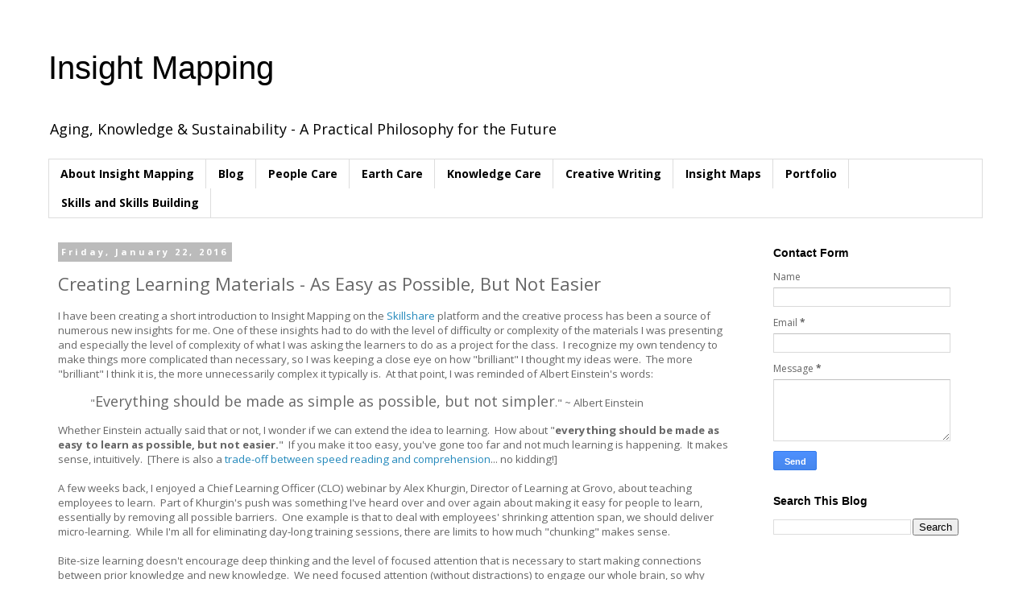

--- FILE ---
content_type: text/html; charset=UTF-8
request_url: https://www.fillipconsulting.com/2016/01/creating-learning-materials-as-easy-as.html
body_size: 13644
content:
<!DOCTYPE html>
<html class='v2' dir='ltr' lang='en'>
<head>
<link href='https://www.blogger.com/static/v1/widgets/335934321-css_bundle_v2.css' rel='stylesheet' type='text/css'/>
<meta content='width=1100' name='viewport'/>
<meta content='text/html; charset=UTF-8' http-equiv='Content-Type'/>
<meta content='blogger' name='generator'/>
<link href='https://www.fillipconsulting.com/favicon.ico' rel='icon' type='image/x-icon'/>
<link href='http://www.fillipconsulting.com/2016/01/creating-learning-materials-as-easy-as.html' rel='canonical'/>
<link rel="alternate" type="application/atom+xml" title="Insight Mapping - Atom" href="https://www.fillipconsulting.com/feeds/posts/default" />
<link rel="alternate" type="application/rss+xml" title="Insight Mapping - RSS" href="https://www.fillipconsulting.com/feeds/posts/default?alt=rss" />
<link rel="service.post" type="application/atom+xml" title="Insight Mapping - Atom" href="https://www.blogger.com/feeds/5296831/posts/default" />

<link rel="alternate" type="application/atom+xml" title="Insight Mapping - Atom" href="https://www.fillipconsulting.com/feeds/810038834263709855/comments/default" />
<!--Can't find substitution for tag [blog.ieCssRetrofitLinks]-->
<link href='https://blogger.googleusercontent.com/img/b/R29vZ2xl/AVvXsEifxkst5F23dqs2mxC-Xs89_I6_MNyVL5MHk44VF7nLT4sz4xIC8lolhE4UxD8Ao9N8fnTSFUFiwHonnFeQDxWRpuXENAqgCwJ1MKowZ9ehHFTivctUWJIrvaYzsc7x1ROqUAFP/s640/Creating+Learning+Materials+%25283%2529.jpg' rel='image_src'/>
<meta content='http://www.fillipconsulting.com/2016/01/creating-learning-materials-as-easy-as.html' property='og:url'/>
<meta content='Creating Learning Materials - As Easy as Possible, But Not Easier' property='og:title'/>
<meta content='I have been creating a short introduction to Insight Mapping on the Skillshare  platform and the creative process has been a source of numer...' property='og:description'/>
<meta content='https://blogger.googleusercontent.com/img/b/R29vZ2xl/AVvXsEifxkst5F23dqs2mxC-Xs89_I6_MNyVL5MHk44VF7nLT4sz4xIC8lolhE4UxD8Ao9N8fnTSFUFiwHonnFeQDxWRpuXENAqgCwJ1MKowZ9ehHFTivctUWJIrvaYzsc7x1ROqUAFP/w1200-h630-p-k-no-nu/Creating+Learning+Materials+%25283%2529.jpg' property='og:image'/>
<title>Insight Mapping: Creating Learning Materials - As Easy as Possible, But Not Easier</title>
<style type='text/css'>@font-face{font-family:'Open Sans';font-style:normal;font-weight:400;font-stretch:100%;font-display:swap;src:url(//fonts.gstatic.com/s/opensans/v44/memvYaGs126MiZpBA-UvWbX2vVnXBbObj2OVTSKmu0SC55K5gw.woff2)format('woff2');unicode-range:U+0460-052F,U+1C80-1C8A,U+20B4,U+2DE0-2DFF,U+A640-A69F,U+FE2E-FE2F;}@font-face{font-family:'Open Sans';font-style:normal;font-weight:400;font-stretch:100%;font-display:swap;src:url(//fonts.gstatic.com/s/opensans/v44/memvYaGs126MiZpBA-UvWbX2vVnXBbObj2OVTSumu0SC55K5gw.woff2)format('woff2');unicode-range:U+0301,U+0400-045F,U+0490-0491,U+04B0-04B1,U+2116;}@font-face{font-family:'Open Sans';font-style:normal;font-weight:400;font-stretch:100%;font-display:swap;src:url(//fonts.gstatic.com/s/opensans/v44/memvYaGs126MiZpBA-UvWbX2vVnXBbObj2OVTSOmu0SC55K5gw.woff2)format('woff2');unicode-range:U+1F00-1FFF;}@font-face{font-family:'Open Sans';font-style:normal;font-weight:400;font-stretch:100%;font-display:swap;src:url(//fonts.gstatic.com/s/opensans/v44/memvYaGs126MiZpBA-UvWbX2vVnXBbObj2OVTSymu0SC55K5gw.woff2)format('woff2');unicode-range:U+0370-0377,U+037A-037F,U+0384-038A,U+038C,U+038E-03A1,U+03A3-03FF;}@font-face{font-family:'Open Sans';font-style:normal;font-weight:400;font-stretch:100%;font-display:swap;src:url(//fonts.gstatic.com/s/opensans/v44/memvYaGs126MiZpBA-UvWbX2vVnXBbObj2OVTS2mu0SC55K5gw.woff2)format('woff2');unicode-range:U+0307-0308,U+0590-05FF,U+200C-2010,U+20AA,U+25CC,U+FB1D-FB4F;}@font-face{font-family:'Open Sans';font-style:normal;font-weight:400;font-stretch:100%;font-display:swap;src:url(//fonts.gstatic.com/s/opensans/v44/memvYaGs126MiZpBA-UvWbX2vVnXBbObj2OVTVOmu0SC55K5gw.woff2)format('woff2');unicode-range:U+0302-0303,U+0305,U+0307-0308,U+0310,U+0312,U+0315,U+031A,U+0326-0327,U+032C,U+032F-0330,U+0332-0333,U+0338,U+033A,U+0346,U+034D,U+0391-03A1,U+03A3-03A9,U+03B1-03C9,U+03D1,U+03D5-03D6,U+03F0-03F1,U+03F4-03F5,U+2016-2017,U+2034-2038,U+203C,U+2040,U+2043,U+2047,U+2050,U+2057,U+205F,U+2070-2071,U+2074-208E,U+2090-209C,U+20D0-20DC,U+20E1,U+20E5-20EF,U+2100-2112,U+2114-2115,U+2117-2121,U+2123-214F,U+2190,U+2192,U+2194-21AE,U+21B0-21E5,U+21F1-21F2,U+21F4-2211,U+2213-2214,U+2216-22FF,U+2308-230B,U+2310,U+2319,U+231C-2321,U+2336-237A,U+237C,U+2395,U+239B-23B7,U+23D0,U+23DC-23E1,U+2474-2475,U+25AF,U+25B3,U+25B7,U+25BD,U+25C1,U+25CA,U+25CC,U+25FB,U+266D-266F,U+27C0-27FF,U+2900-2AFF,U+2B0E-2B11,U+2B30-2B4C,U+2BFE,U+3030,U+FF5B,U+FF5D,U+1D400-1D7FF,U+1EE00-1EEFF;}@font-face{font-family:'Open Sans';font-style:normal;font-weight:400;font-stretch:100%;font-display:swap;src:url(//fonts.gstatic.com/s/opensans/v44/memvYaGs126MiZpBA-UvWbX2vVnXBbObj2OVTUGmu0SC55K5gw.woff2)format('woff2');unicode-range:U+0001-000C,U+000E-001F,U+007F-009F,U+20DD-20E0,U+20E2-20E4,U+2150-218F,U+2190,U+2192,U+2194-2199,U+21AF,U+21E6-21F0,U+21F3,U+2218-2219,U+2299,U+22C4-22C6,U+2300-243F,U+2440-244A,U+2460-24FF,U+25A0-27BF,U+2800-28FF,U+2921-2922,U+2981,U+29BF,U+29EB,U+2B00-2BFF,U+4DC0-4DFF,U+FFF9-FFFB,U+10140-1018E,U+10190-1019C,U+101A0,U+101D0-101FD,U+102E0-102FB,U+10E60-10E7E,U+1D2C0-1D2D3,U+1D2E0-1D37F,U+1F000-1F0FF,U+1F100-1F1AD,U+1F1E6-1F1FF,U+1F30D-1F30F,U+1F315,U+1F31C,U+1F31E,U+1F320-1F32C,U+1F336,U+1F378,U+1F37D,U+1F382,U+1F393-1F39F,U+1F3A7-1F3A8,U+1F3AC-1F3AF,U+1F3C2,U+1F3C4-1F3C6,U+1F3CA-1F3CE,U+1F3D4-1F3E0,U+1F3ED,U+1F3F1-1F3F3,U+1F3F5-1F3F7,U+1F408,U+1F415,U+1F41F,U+1F426,U+1F43F,U+1F441-1F442,U+1F444,U+1F446-1F449,U+1F44C-1F44E,U+1F453,U+1F46A,U+1F47D,U+1F4A3,U+1F4B0,U+1F4B3,U+1F4B9,U+1F4BB,U+1F4BF,U+1F4C8-1F4CB,U+1F4D6,U+1F4DA,U+1F4DF,U+1F4E3-1F4E6,U+1F4EA-1F4ED,U+1F4F7,U+1F4F9-1F4FB,U+1F4FD-1F4FE,U+1F503,U+1F507-1F50B,U+1F50D,U+1F512-1F513,U+1F53E-1F54A,U+1F54F-1F5FA,U+1F610,U+1F650-1F67F,U+1F687,U+1F68D,U+1F691,U+1F694,U+1F698,U+1F6AD,U+1F6B2,U+1F6B9-1F6BA,U+1F6BC,U+1F6C6-1F6CF,U+1F6D3-1F6D7,U+1F6E0-1F6EA,U+1F6F0-1F6F3,U+1F6F7-1F6FC,U+1F700-1F7FF,U+1F800-1F80B,U+1F810-1F847,U+1F850-1F859,U+1F860-1F887,U+1F890-1F8AD,U+1F8B0-1F8BB,U+1F8C0-1F8C1,U+1F900-1F90B,U+1F93B,U+1F946,U+1F984,U+1F996,U+1F9E9,U+1FA00-1FA6F,U+1FA70-1FA7C,U+1FA80-1FA89,U+1FA8F-1FAC6,U+1FACE-1FADC,U+1FADF-1FAE9,U+1FAF0-1FAF8,U+1FB00-1FBFF;}@font-face{font-family:'Open Sans';font-style:normal;font-weight:400;font-stretch:100%;font-display:swap;src:url(//fonts.gstatic.com/s/opensans/v44/memvYaGs126MiZpBA-UvWbX2vVnXBbObj2OVTSCmu0SC55K5gw.woff2)format('woff2');unicode-range:U+0102-0103,U+0110-0111,U+0128-0129,U+0168-0169,U+01A0-01A1,U+01AF-01B0,U+0300-0301,U+0303-0304,U+0308-0309,U+0323,U+0329,U+1EA0-1EF9,U+20AB;}@font-face{font-family:'Open Sans';font-style:normal;font-weight:400;font-stretch:100%;font-display:swap;src:url(//fonts.gstatic.com/s/opensans/v44/memvYaGs126MiZpBA-UvWbX2vVnXBbObj2OVTSGmu0SC55K5gw.woff2)format('woff2');unicode-range:U+0100-02BA,U+02BD-02C5,U+02C7-02CC,U+02CE-02D7,U+02DD-02FF,U+0304,U+0308,U+0329,U+1D00-1DBF,U+1E00-1E9F,U+1EF2-1EFF,U+2020,U+20A0-20AB,U+20AD-20C0,U+2113,U+2C60-2C7F,U+A720-A7FF;}@font-face{font-family:'Open Sans';font-style:normal;font-weight:400;font-stretch:100%;font-display:swap;src:url(//fonts.gstatic.com/s/opensans/v44/memvYaGs126MiZpBA-UvWbX2vVnXBbObj2OVTS-mu0SC55I.woff2)format('woff2');unicode-range:U+0000-00FF,U+0131,U+0152-0153,U+02BB-02BC,U+02C6,U+02DA,U+02DC,U+0304,U+0308,U+0329,U+2000-206F,U+20AC,U+2122,U+2191,U+2193,U+2212,U+2215,U+FEFF,U+FFFD;}@font-face{font-family:'Open Sans';font-style:normal;font-weight:700;font-stretch:100%;font-display:swap;src:url(//fonts.gstatic.com/s/opensans/v44/memvYaGs126MiZpBA-UvWbX2vVnXBbObj2OVTSKmu0SC55K5gw.woff2)format('woff2');unicode-range:U+0460-052F,U+1C80-1C8A,U+20B4,U+2DE0-2DFF,U+A640-A69F,U+FE2E-FE2F;}@font-face{font-family:'Open Sans';font-style:normal;font-weight:700;font-stretch:100%;font-display:swap;src:url(//fonts.gstatic.com/s/opensans/v44/memvYaGs126MiZpBA-UvWbX2vVnXBbObj2OVTSumu0SC55K5gw.woff2)format('woff2');unicode-range:U+0301,U+0400-045F,U+0490-0491,U+04B0-04B1,U+2116;}@font-face{font-family:'Open Sans';font-style:normal;font-weight:700;font-stretch:100%;font-display:swap;src:url(//fonts.gstatic.com/s/opensans/v44/memvYaGs126MiZpBA-UvWbX2vVnXBbObj2OVTSOmu0SC55K5gw.woff2)format('woff2');unicode-range:U+1F00-1FFF;}@font-face{font-family:'Open Sans';font-style:normal;font-weight:700;font-stretch:100%;font-display:swap;src:url(//fonts.gstatic.com/s/opensans/v44/memvYaGs126MiZpBA-UvWbX2vVnXBbObj2OVTSymu0SC55K5gw.woff2)format('woff2');unicode-range:U+0370-0377,U+037A-037F,U+0384-038A,U+038C,U+038E-03A1,U+03A3-03FF;}@font-face{font-family:'Open Sans';font-style:normal;font-weight:700;font-stretch:100%;font-display:swap;src:url(//fonts.gstatic.com/s/opensans/v44/memvYaGs126MiZpBA-UvWbX2vVnXBbObj2OVTS2mu0SC55K5gw.woff2)format('woff2');unicode-range:U+0307-0308,U+0590-05FF,U+200C-2010,U+20AA,U+25CC,U+FB1D-FB4F;}@font-face{font-family:'Open Sans';font-style:normal;font-weight:700;font-stretch:100%;font-display:swap;src:url(//fonts.gstatic.com/s/opensans/v44/memvYaGs126MiZpBA-UvWbX2vVnXBbObj2OVTVOmu0SC55K5gw.woff2)format('woff2');unicode-range:U+0302-0303,U+0305,U+0307-0308,U+0310,U+0312,U+0315,U+031A,U+0326-0327,U+032C,U+032F-0330,U+0332-0333,U+0338,U+033A,U+0346,U+034D,U+0391-03A1,U+03A3-03A9,U+03B1-03C9,U+03D1,U+03D5-03D6,U+03F0-03F1,U+03F4-03F5,U+2016-2017,U+2034-2038,U+203C,U+2040,U+2043,U+2047,U+2050,U+2057,U+205F,U+2070-2071,U+2074-208E,U+2090-209C,U+20D0-20DC,U+20E1,U+20E5-20EF,U+2100-2112,U+2114-2115,U+2117-2121,U+2123-214F,U+2190,U+2192,U+2194-21AE,U+21B0-21E5,U+21F1-21F2,U+21F4-2211,U+2213-2214,U+2216-22FF,U+2308-230B,U+2310,U+2319,U+231C-2321,U+2336-237A,U+237C,U+2395,U+239B-23B7,U+23D0,U+23DC-23E1,U+2474-2475,U+25AF,U+25B3,U+25B7,U+25BD,U+25C1,U+25CA,U+25CC,U+25FB,U+266D-266F,U+27C0-27FF,U+2900-2AFF,U+2B0E-2B11,U+2B30-2B4C,U+2BFE,U+3030,U+FF5B,U+FF5D,U+1D400-1D7FF,U+1EE00-1EEFF;}@font-face{font-family:'Open Sans';font-style:normal;font-weight:700;font-stretch:100%;font-display:swap;src:url(//fonts.gstatic.com/s/opensans/v44/memvYaGs126MiZpBA-UvWbX2vVnXBbObj2OVTUGmu0SC55K5gw.woff2)format('woff2');unicode-range:U+0001-000C,U+000E-001F,U+007F-009F,U+20DD-20E0,U+20E2-20E4,U+2150-218F,U+2190,U+2192,U+2194-2199,U+21AF,U+21E6-21F0,U+21F3,U+2218-2219,U+2299,U+22C4-22C6,U+2300-243F,U+2440-244A,U+2460-24FF,U+25A0-27BF,U+2800-28FF,U+2921-2922,U+2981,U+29BF,U+29EB,U+2B00-2BFF,U+4DC0-4DFF,U+FFF9-FFFB,U+10140-1018E,U+10190-1019C,U+101A0,U+101D0-101FD,U+102E0-102FB,U+10E60-10E7E,U+1D2C0-1D2D3,U+1D2E0-1D37F,U+1F000-1F0FF,U+1F100-1F1AD,U+1F1E6-1F1FF,U+1F30D-1F30F,U+1F315,U+1F31C,U+1F31E,U+1F320-1F32C,U+1F336,U+1F378,U+1F37D,U+1F382,U+1F393-1F39F,U+1F3A7-1F3A8,U+1F3AC-1F3AF,U+1F3C2,U+1F3C4-1F3C6,U+1F3CA-1F3CE,U+1F3D4-1F3E0,U+1F3ED,U+1F3F1-1F3F3,U+1F3F5-1F3F7,U+1F408,U+1F415,U+1F41F,U+1F426,U+1F43F,U+1F441-1F442,U+1F444,U+1F446-1F449,U+1F44C-1F44E,U+1F453,U+1F46A,U+1F47D,U+1F4A3,U+1F4B0,U+1F4B3,U+1F4B9,U+1F4BB,U+1F4BF,U+1F4C8-1F4CB,U+1F4D6,U+1F4DA,U+1F4DF,U+1F4E3-1F4E6,U+1F4EA-1F4ED,U+1F4F7,U+1F4F9-1F4FB,U+1F4FD-1F4FE,U+1F503,U+1F507-1F50B,U+1F50D,U+1F512-1F513,U+1F53E-1F54A,U+1F54F-1F5FA,U+1F610,U+1F650-1F67F,U+1F687,U+1F68D,U+1F691,U+1F694,U+1F698,U+1F6AD,U+1F6B2,U+1F6B9-1F6BA,U+1F6BC,U+1F6C6-1F6CF,U+1F6D3-1F6D7,U+1F6E0-1F6EA,U+1F6F0-1F6F3,U+1F6F7-1F6FC,U+1F700-1F7FF,U+1F800-1F80B,U+1F810-1F847,U+1F850-1F859,U+1F860-1F887,U+1F890-1F8AD,U+1F8B0-1F8BB,U+1F8C0-1F8C1,U+1F900-1F90B,U+1F93B,U+1F946,U+1F984,U+1F996,U+1F9E9,U+1FA00-1FA6F,U+1FA70-1FA7C,U+1FA80-1FA89,U+1FA8F-1FAC6,U+1FACE-1FADC,U+1FADF-1FAE9,U+1FAF0-1FAF8,U+1FB00-1FBFF;}@font-face{font-family:'Open Sans';font-style:normal;font-weight:700;font-stretch:100%;font-display:swap;src:url(//fonts.gstatic.com/s/opensans/v44/memvYaGs126MiZpBA-UvWbX2vVnXBbObj2OVTSCmu0SC55K5gw.woff2)format('woff2');unicode-range:U+0102-0103,U+0110-0111,U+0128-0129,U+0168-0169,U+01A0-01A1,U+01AF-01B0,U+0300-0301,U+0303-0304,U+0308-0309,U+0323,U+0329,U+1EA0-1EF9,U+20AB;}@font-face{font-family:'Open Sans';font-style:normal;font-weight:700;font-stretch:100%;font-display:swap;src:url(//fonts.gstatic.com/s/opensans/v44/memvYaGs126MiZpBA-UvWbX2vVnXBbObj2OVTSGmu0SC55K5gw.woff2)format('woff2');unicode-range:U+0100-02BA,U+02BD-02C5,U+02C7-02CC,U+02CE-02D7,U+02DD-02FF,U+0304,U+0308,U+0329,U+1D00-1DBF,U+1E00-1E9F,U+1EF2-1EFF,U+2020,U+20A0-20AB,U+20AD-20C0,U+2113,U+2C60-2C7F,U+A720-A7FF;}@font-face{font-family:'Open Sans';font-style:normal;font-weight:700;font-stretch:100%;font-display:swap;src:url(//fonts.gstatic.com/s/opensans/v44/memvYaGs126MiZpBA-UvWbX2vVnXBbObj2OVTS-mu0SC55I.woff2)format('woff2');unicode-range:U+0000-00FF,U+0131,U+0152-0153,U+02BB-02BC,U+02C6,U+02DA,U+02DC,U+0304,U+0308,U+0329,U+2000-206F,U+20AC,U+2122,U+2191,U+2193,U+2212,U+2215,U+FEFF,U+FFFD;}</style>
<style id='page-skin-1' type='text/css'><!--
/*
-----------------------------------------------
Blogger Template Style
Name:     Simple
Designer: Blogger
URL:      www.blogger.com
----------------------------------------------- */
/* Content
----------------------------------------------- */
body {
font: normal normal 12px Open Sans;
color: #666666;
background: #ffffff none no-repeat scroll center center;
padding: 0 0 0 0;
}
html body .region-inner {
min-width: 0;
max-width: 100%;
width: auto;
}
h2 {
font-size: 22px;
}
a:link {
text-decoration:none;
color: #2288bb;
}
a:visited {
text-decoration:none;
color: #888888;
}
a:hover {
text-decoration:underline;
color: #33aaff;
}
.body-fauxcolumn-outer .fauxcolumn-inner {
background: transparent none repeat scroll top left;
_background-image: none;
}
.body-fauxcolumn-outer .cap-top {
position: absolute;
z-index: 1;
height: 400px;
width: 100%;
}
.body-fauxcolumn-outer .cap-top .cap-left {
width: 100%;
background: transparent none repeat-x scroll top left;
_background-image: none;
}
.content-outer {
-moz-box-shadow: 0 0 0 rgba(0, 0, 0, .15);
-webkit-box-shadow: 0 0 0 rgba(0, 0, 0, .15);
-goog-ms-box-shadow: 0 0 0 #333333;
box-shadow: 0 0 0 rgba(0, 0, 0, .15);
margin-bottom: 1px;
}
.content-inner {
padding: 10px 40px;
}
.content-inner {
background-color: #ffffff;
}
/* Header
----------------------------------------------- */
.header-outer {
background: transparent none repeat-x scroll 0 -400px;
_background-image: none;
}
.Header h1 {
font: normal normal 40px 'Trebuchet MS',Trebuchet,Verdana,sans-serif;
color: #000000;
text-shadow: 0 0 0 rgba(0, 0, 0, .2);
}
.Header h1 a {
color: #000000;
}
.Header .description {
font-size: 18px;
color: #000000;
}
.header-inner .Header .titlewrapper {
padding: 22px 0;
}
.header-inner .Header .descriptionwrapper {
padding: 0 0;
}
/* Tabs
----------------------------------------------- */
.tabs-inner .section:first-child {
border-top: 0 solid #dddddd;
}
.tabs-inner .section:first-child ul {
margin-top: -1px;
border-top: 1px solid #dddddd;
border-left: 1px solid #dddddd;
border-right: 1px solid #dddddd;
}
.tabs-inner .widget ul {
background: transparent none repeat-x scroll 0 -800px;
_background-image: none;
border-bottom: 1px solid #dddddd;
margin-top: 0;
margin-left: -30px;
margin-right: -30px;
}
.tabs-inner .widget li a {
display: inline-block;
padding: .6em 1em;
font: normal bold 14px Open Sans;
color: #000000;
border-left: 1px solid #ffffff;
border-right: 1px solid #dddddd;
}
.tabs-inner .widget li:first-child a {
border-left: none;
}
.tabs-inner .widget li.selected a, .tabs-inner .widget li a:hover {
color: #000000;
background-color: #eeeeee;
text-decoration: none;
}
/* Columns
----------------------------------------------- */
.main-outer {
border-top: 0 solid transparent;
}
.fauxcolumn-left-outer .fauxcolumn-inner {
border-right: 1px solid transparent;
}
.fauxcolumn-right-outer .fauxcolumn-inner {
border-left: 1px solid transparent;
}
/* Headings
----------------------------------------------- */
div.widget > h2,
div.widget h2.title {
margin: 0 0 1em 0;
font: normal bold 14px 'Trebuchet MS',Trebuchet,Verdana,sans-serif;
color: #000000;
}
/* Widgets
----------------------------------------------- */
.widget .zippy {
color: #999999;
text-shadow: 2px 2px 1px rgba(0, 0, 0, .1);
}
.widget .popular-posts ul {
list-style: none;
}
/* Posts
----------------------------------------------- */
h2.date-header {
font: normal bold 11px Open Sans;
}
.date-header span {
background-color: #bbbbbb;
color: #ffffff;
padding: 0.4em;
letter-spacing: 3px;
margin: inherit;
}
.main-inner {
padding-top: 35px;
padding-bottom: 65px;
}
.main-inner .column-center-inner {
padding: 0 0;
}
.main-inner .column-center-inner .section {
margin: 0 1em;
}
.post {
margin: 0 0 45px 0;
}
h3.post-title, .comments h4 {
font: normal normal 22px Open Sans;
margin: .75em 0 0;
}
.post-body {
font-size: 110%;
line-height: 1.4;
position: relative;
}
.post-body img, .post-body .tr-caption-container, .Profile img, .Image img,
.BlogList .item-thumbnail img {
padding: 2px;
background: #ffffff;
border: 1px solid #eeeeee;
-moz-box-shadow: 1px 1px 5px rgba(0, 0, 0, .1);
-webkit-box-shadow: 1px 1px 5px rgba(0, 0, 0, .1);
box-shadow: 1px 1px 5px rgba(0, 0, 0, .1);
}
.post-body img, .post-body .tr-caption-container {
padding: 5px;
}
.post-body .tr-caption-container {
color: #666666;
}
.post-body .tr-caption-container img {
padding: 0;
background: transparent;
border: none;
-moz-box-shadow: 0 0 0 rgba(0, 0, 0, .1);
-webkit-box-shadow: 0 0 0 rgba(0, 0, 0, .1);
box-shadow: 0 0 0 rgba(0, 0, 0, .1);
}
.post-header {
margin: 0 0 1.5em;
line-height: 1.6;
font-size: 90%;
}
.post-footer {
margin: 20px -2px 0;
padding: 5px 10px;
color: #666666;
background-color: #eeeeee;
border-bottom: 1px solid #eeeeee;
line-height: 1.6;
font-size: 90%;
}
#comments .comment-author {
padding-top: 1.5em;
border-top: 1px solid transparent;
background-position: 0 1.5em;
}
#comments .comment-author:first-child {
padding-top: 0;
border-top: none;
}
.avatar-image-container {
margin: .2em 0 0;
}
#comments .avatar-image-container img {
border: 1px solid #eeeeee;
}
/* Comments
----------------------------------------------- */
.comments .comments-content .icon.blog-author {
background-repeat: no-repeat;
background-image: url([data-uri]);
}
.comments .comments-content .loadmore a {
border-top: 1px solid #999999;
border-bottom: 1px solid #999999;
}
.comments .comment-thread.inline-thread {
background-color: #eeeeee;
}
.comments .continue {
border-top: 2px solid #999999;
}
/* Accents
---------------------------------------------- */
.section-columns td.columns-cell {
border-left: 1px solid transparent;
}
.blog-pager {
background: transparent url(//www.blogblog.com/1kt/simple/paging_dot.png) repeat-x scroll top center;
}
.blog-pager-older-link, .home-link,
.blog-pager-newer-link {
background-color: #ffffff;
padding: 5px;
}
.footer-outer {
border-top: 1px dashed #bbbbbb;
}
/* Mobile
----------------------------------------------- */
body.mobile  {
background-size: auto;
}
.mobile .body-fauxcolumn-outer {
background: transparent none repeat scroll top left;
}
.mobile .body-fauxcolumn-outer .cap-top {
background-size: 100% auto;
}
.mobile .content-outer {
-webkit-box-shadow: 0 0 3px rgba(0, 0, 0, .15);
box-shadow: 0 0 3px rgba(0, 0, 0, .15);
}
.mobile .tabs-inner .widget ul {
margin-left: 0;
margin-right: 0;
}
.mobile .post {
margin: 0;
}
.mobile .main-inner .column-center-inner .section {
margin: 0;
}
.mobile .date-header span {
padding: 0.1em 10px;
margin: 0 -10px;
}
.mobile h3.post-title {
margin: 0;
}
.mobile .blog-pager {
background: transparent none no-repeat scroll top center;
}
.mobile .footer-outer {
border-top: none;
}
.mobile .main-inner, .mobile .footer-inner {
background-color: #ffffff;
}
.mobile-index-contents {
color: #666666;
}
.mobile-link-button {
background-color: #2288bb;
}
.mobile-link-button a:link, .mobile-link-button a:visited {
color: #ffffff;
}
.mobile .tabs-inner .section:first-child {
border-top: none;
}
.mobile .tabs-inner .PageList .widget-content {
background-color: #eeeeee;
color: #000000;
border-top: 1px solid #dddddd;
border-bottom: 1px solid #dddddd;
}
.mobile .tabs-inner .PageList .widget-content .pagelist-arrow {
border-left: 1px solid #dddddd;
}

--></style>
<style id='template-skin-1' type='text/css'><!--
body {
min-width: 1240px;
}
.content-outer, .content-fauxcolumn-outer, .region-inner {
min-width: 1240px;
max-width: 1240px;
_width: 1240px;
}
.main-inner .columns {
padding-left: 0px;
padding-right: 290px;
}
.main-inner .fauxcolumn-center-outer {
left: 0px;
right: 290px;
/* IE6 does not respect left and right together */
_width: expression(this.parentNode.offsetWidth -
parseInt("0px") -
parseInt("290px") + 'px');
}
.main-inner .fauxcolumn-left-outer {
width: 0px;
}
.main-inner .fauxcolumn-right-outer {
width: 290px;
}
.main-inner .column-left-outer {
width: 0px;
right: 100%;
margin-left: -0px;
}
.main-inner .column-right-outer {
width: 290px;
margin-right: -290px;
}
#layout {
min-width: 0;
}
#layout .content-outer {
min-width: 0;
width: 800px;
}
#layout .region-inner {
min-width: 0;
width: auto;
}
body#layout div.add_widget {
padding: 8px;
}
body#layout div.add_widget a {
margin-left: 32px;
}
--></style>
<link href='https://www.blogger.com/dyn-css/authorization.css?targetBlogID=5296831&amp;zx=42155333-fed8-45d8-bf6a-3aa13697a5c4' media='none' onload='if(media!=&#39;all&#39;)media=&#39;all&#39;' rel='stylesheet'/><noscript><link href='https://www.blogger.com/dyn-css/authorization.css?targetBlogID=5296831&amp;zx=42155333-fed8-45d8-bf6a-3aa13697a5c4' rel='stylesheet'/></noscript>
<meta name='google-adsense-platform-account' content='ca-host-pub-1556223355139109'/>
<meta name='google-adsense-platform-domain' content='blogspot.com'/>

</head>
<body class='loading variant-simplysimple'>
<div class='navbar no-items section' id='navbar' name='Navbar'>
</div>
<div class='body-fauxcolumns'>
<div class='fauxcolumn-outer body-fauxcolumn-outer'>
<div class='cap-top'>
<div class='cap-left'></div>
<div class='cap-right'></div>
</div>
<div class='fauxborder-left'>
<div class='fauxborder-right'></div>
<div class='fauxcolumn-inner'>
</div>
</div>
<div class='cap-bottom'>
<div class='cap-left'></div>
<div class='cap-right'></div>
</div>
</div>
</div>
<div class='content'>
<div class='content-fauxcolumns'>
<div class='fauxcolumn-outer content-fauxcolumn-outer'>
<div class='cap-top'>
<div class='cap-left'></div>
<div class='cap-right'></div>
</div>
<div class='fauxborder-left'>
<div class='fauxborder-right'></div>
<div class='fauxcolumn-inner'>
</div>
</div>
<div class='cap-bottom'>
<div class='cap-left'></div>
<div class='cap-right'></div>
</div>
</div>
</div>
<div class='content-outer'>
<div class='content-cap-top cap-top'>
<div class='cap-left'></div>
<div class='cap-right'></div>
</div>
<div class='fauxborder-left content-fauxborder-left'>
<div class='fauxborder-right content-fauxborder-right'></div>
<div class='content-inner'>
<header>
<div class='header-outer'>
<div class='header-cap-top cap-top'>
<div class='cap-left'></div>
<div class='cap-right'></div>
</div>
<div class='fauxborder-left header-fauxborder-left'>
<div class='fauxborder-right header-fauxborder-right'></div>
<div class='region-inner header-inner'>
<div class='header section' id='header' name='Header'><div class='widget Header' data-version='1' id='Header1'>
<div id='header-inner'>
<div class='titlewrapper'>
<h1 class='title'>
<a href='https://www.fillipconsulting.com/'>
Insight Mapping
</a>
</h1>
</div>
<div class='descriptionwrapper'>
<p class='description'><span>Aging, Knowledge &amp; Sustainability - A Practical Philosophy for the Future</span></p>
</div>
</div>
</div></div>
</div>
</div>
<div class='header-cap-bottom cap-bottom'>
<div class='cap-left'></div>
<div class='cap-right'></div>
</div>
</div>
</header>
<div class='tabs-outer'>
<div class='tabs-cap-top cap-top'>
<div class='cap-left'></div>
<div class='cap-right'></div>
</div>
<div class='fauxborder-left tabs-fauxborder-left'>
<div class='fauxborder-right tabs-fauxborder-right'></div>
<div class='region-inner tabs-inner'>
<div class='tabs section' id='crosscol' name='Cross-Column'><div class='widget PageList' data-version='1' id='PageList1'>
<h2>Pages</h2>
<div class='widget-content'>
<ul>
<li>
<a href='http://barbarafillip.blogspot.com/p/about-me.html'>About Insight Mapping</a>
</li>
<li>
<a href='http://www.fillipconsulting.com/'>Blog</a>
</li>
<li>
<a href='https://www.fillipconsulting.com/p/people-care.html'>People Care</a>
</li>
<li>
<a href='https://www.fillipconsulting.com/p/sustainability-and-eco-innovation.html'>Earth Care</a>
</li>
<li>
<a href='https://www.fillipconsulting.com/p/knowledge-care.html'>Knowledge Care</a>
</li>
<li>
<a href='https://www.fillipconsulting.com/p/creative-writing.html'>Creative Writing</a>
</li>
<li>
<a href='http://www.fillipconsulting.com/p/insight-maps.html'>Insight Maps</a>
</li>
<li>
<a href='http://barbarafillip.blogspot.com/p/publications.html'>Portfolio</a>
</li>
<li>
<a href='https://www.fillipconsulting.com/p/skills-and-skills-building.html'>Skills and Skills Building</a>
</li>
</ul>
<div class='clear'></div>
</div>
</div></div>
<div class='tabs no-items section' id='crosscol-overflow' name='Cross-Column 2'></div>
</div>
</div>
<div class='tabs-cap-bottom cap-bottom'>
<div class='cap-left'></div>
<div class='cap-right'></div>
</div>
</div>
<div class='main-outer'>
<div class='main-cap-top cap-top'>
<div class='cap-left'></div>
<div class='cap-right'></div>
</div>
<div class='fauxborder-left main-fauxborder-left'>
<div class='fauxborder-right main-fauxborder-right'></div>
<div class='region-inner main-inner'>
<div class='columns fauxcolumns'>
<div class='fauxcolumn-outer fauxcolumn-center-outer'>
<div class='cap-top'>
<div class='cap-left'></div>
<div class='cap-right'></div>
</div>
<div class='fauxborder-left'>
<div class='fauxborder-right'></div>
<div class='fauxcolumn-inner'>
</div>
</div>
<div class='cap-bottom'>
<div class='cap-left'></div>
<div class='cap-right'></div>
</div>
</div>
<div class='fauxcolumn-outer fauxcolumn-left-outer'>
<div class='cap-top'>
<div class='cap-left'></div>
<div class='cap-right'></div>
</div>
<div class='fauxborder-left'>
<div class='fauxborder-right'></div>
<div class='fauxcolumn-inner'>
</div>
</div>
<div class='cap-bottom'>
<div class='cap-left'></div>
<div class='cap-right'></div>
</div>
</div>
<div class='fauxcolumn-outer fauxcolumn-right-outer'>
<div class='cap-top'>
<div class='cap-left'></div>
<div class='cap-right'></div>
</div>
<div class='fauxborder-left'>
<div class='fauxborder-right'></div>
<div class='fauxcolumn-inner'>
</div>
</div>
<div class='cap-bottom'>
<div class='cap-left'></div>
<div class='cap-right'></div>
</div>
</div>
<!-- corrects IE6 width calculation -->
<div class='columns-inner'>
<div class='column-center-outer'>
<div class='column-center-inner'>
<div class='main section' id='main' name='Main'><div class='widget Blog' data-version='1' id='Blog1'>
<div class='blog-posts hfeed'>

          <div class="date-outer">
        
<h2 class='date-header'><span>Friday, January 22, 2016</span></h2>

          <div class="date-posts">
        
<div class='post-outer'>
<div class='post hentry uncustomized-post-template' itemprop='blogPost' itemscope='itemscope' itemtype='http://schema.org/BlogPosting'>
<meta content='https://blogger.googleusercontent.com/img/b/R29vZ2xl/AVvXsEifxkst5F23dqs2mxC-Xs89_I6_MNyVL5MHk44VF7nLT4sz4xIC8lolhE4UxD8Ao9N8fnTSFUFiwHonnFeQDxWRpuXENAqgCwJ1MKowZ9ehHFTivctUWJIrvaYzsc7x1ROqUAFP/s640/Creating+Learning+Materials+%25283%2529.jpg' itemprop='image_url'/>
<meta content='5296831' itemprop='blogId'/>
<meta content='810038834263709855' itemprop='postId'/>
<a name='810038834263709855'></a>
<h3 class='post-title entry-title' itemprop='name'>
Creating Learning Materials - As Easy as Possible, But Not Easier
</h3>
<div class='post-header'>
<div class='post-header-line-1'></div>
</div>
<div class='post-body entry-content' id='post-body-810038834263709855' itemprop='description articleBody'>
I have been creating a short introduction to Insight Mapping on the <a href="https://www.skillshare.com/home" target="_blank">Skillshare</a> platform and the creative process has been a source of numerous new insights for me. One of these insights had to do with the level of difficulty or complexity of the materials I was presenting and especially the level of complexity of what I was asking the learners to do as a project for the class. &nbsp;I recognize my own tendency to make things more complicated than necessary, so I was keeping a close eye on how "brilliant" I thought my ideas were. &nbsp;The more "brilliant" I think it is, the more unnecessarily complex it typically is. &nbsp;At that point, I was reminded of Albert Einstein's words:<br />
<blockquote class="tr_bq">
"<span style="font-size: large;">Everything should be made as simple as possible, but not simpler</span>." ~ Albert Einstein</blockquote>
Whether Einstein actually said that or not, I wonder if we can extend the idea to learning. &nbsp;How about "<b>everything should be made as easy to learn as possible, but not easier.</b>" &nbsp;If you make it too easy, you've gone too far and not much learning is happening. &nbsp;It makes sense, intuitively. &nbsp;[There is also a <a href="http://psi.sagepub.com/content/17/1/4.full?ijkey=0GSjhNaccRKTY&amp;keytype=ref&amp;siteid=sppsi" target="_blank">trade-off between speed reading and comprehension</a>... no kidding!]<br />
<br />
A few weeks back, I enjoyed a Chief Learning Officer (CLO) webinar by Alex Khurgin, Director of Learning at Grovo, about teaching employees to learn. &nbsp;Part of Khurgin's push was something I've heard over and over again about making it easy for people to learn, essentially by removing all possible barriers. &nbsp;One example is that to deal with employees' shrinking attention span, we should deliver micro-learning. &nbsp;While I'm all for eliminating day-long training sessions, there are limits to how much "chunking" makes sense. <br />
<br />
Bite-size learning doesn't encourage deep thinking and the level of focused attention that is necessary to start making connections between prior knowledge and new knowledge. &nbsp;We need focused attention (without distractions) to engage our whole brain, so why purposefully feed ourselves chunks that are so small, they become distractions themselves. <br />
<br />
The answer to "I don't have time for 20 minutes of focused attention" shouldn't be, "we'll give it to &nbsp;you in ten 2-minute chunks". &nbsp;The answer should be, "make the time for 20 minutes of focused attention." &nbsp;Connecting the dots and learning takes time. There are no shortcuts. <br />
<br />
Dorothy Leonard also recently pointed out in the Harvard Business Review that <a href="https://hbr.org/2015/11/why-organizations-need-to-make-learning-hard" target="_blank">organizations need to make learning hard</a>, leveraging Robert Bjork's research. &nbsp;One way to ensure deep learning and long-term retention of learning is to use the case method.<br />
<blockquote class="tr_bq">
"A well-run case-based discussion constantly challenges students. &nbsp;As they are asked to diagnose and debate solutions to a given situation, there is rarely an easy or obvious answer." ~ Dorothy Leonard in "<a href="https://hbr.org/2015/11/why-organizations-need-to-make-learning-hard" target="_blank">Why Organizations Need to Make Learning Hard</a>."</blockquote>
Since I was listening to all this "make-it-easy-to-learn" approach soon after being introduced to Robert Bjork's concept of "desirable difficulty," I thought it would be useful to clarify.<br />
<br />
Here's how I mapped out my thoughts (so far): <br />
<div class="separator" style="clear: both; text-align: center;">
</div>
<br />
<table align="center" cellpadding="0" cellspacing="0" class="tr-caption-container" style="margin-left: auto; margin-right: auto; text-align: center;"><tbody>
<tr><td style="text-align: center;"><a href="https://blogger.googleusercontent.com/img/b/R29vZ2xl/AVvXsEifxkst5F23dqs2mxC-Xs89_I6_MNyVL5MHk44VF7nLT4sz4xIC8lolhE4UxD8Ao9N8fnTSFUFiwHonnFeQDxWRpuXENAqgCwJ1MKowZ9ehHFTivctUWJIrvaYzsc7x1ROqUAFP/s1600/Creating+Learning+Materials+%25283%2529.jpg" imageanchor="1" style="margin-left: auto; margin-right: auto;"><img border="0" height="392" src="https://blogger.googleusercontent.com/img/b/R29vZ2xl/AVvXsEifxkst5F23dqs2mxC-Xs89_I6_MNyVL5MHk44VF7nLT4sz4xIC8lolhE4UxD8Ao9N8fnTSFUFiwHonnFeQDxWRpuXENAqgCwJ1MKowZ9ehHFTivctUWJIrvaYzsc7x1ROqUAFP/s640/Creating+Learning+Materials+%25283%2529.jpg" width="640" /></a></td></tr>
<tr><td class="tr-caption" style="text-align: center;">"Make it as easy as possible, but not easier."</td></tr>
</tbody></table>
<br />
<div style='clear: both;'></div>
</div>
<div class='post-footer'>
<div class='post-footer-line post-footer-line-1'>
<span class='post-author vcard'>
Posted by
<span class='fn' itemprop='author' itemscope='itemscope' itemtype='http://schema.org/Person'>
<meta content='https://www.blogger.com/profile/15614073589045014522' itemprop='url'/>
<a class='g-profile' href='https://www.blogger.com/profile/15614073589045014522' rel='author' title='author profile'>
<span itemprop='name'>Barbara Fillip</span>
</a>
</span>
</span>
<span class='post-timestamp'>
</span>
<span class='post-comment-link'>
</span>
<span class='post-icons'>
<span class='item-action'>
<a href='https://www.blogger.com/email-post/5296831/810038834263709855' title='Email Post'>
<img alt='' class='icon-action' height='13' src='https://resources.blogblog.com/img/icon18_email.gif' width='18'/>
</a>
</span>
</span>
<div class='post-share-buttons goog-inline-block'>
<a class='goog-inline-block share-button sb-email' href='https://www.blogger.com/share-post.g?blogID=5296831&postID=810038834263709855&target=email' target='_blank' title='Email This'><span class='share-button-link-text'>Email This</span></a><a class='goog-inline-block share-button sb-blog' href='https://www.blogger.com/share-post.g?blogID=5296831&postID=810038834263709855&target=blog' onclick='window.open(this.href, "_blank", "height=270,width=475"); return false;' target='_blank' title='BlogThis!'><span class='share-button-link-text'>BlogThis!</span></a><a class='goog-inline-block share-button sb-twitter' href='https://www.blogger.com/share-post.g?blogID=5296831&postID=810038834263709855&target=twitter' target='_blank' title='Share to X'><span class='share-button-link-text'>Share to X</span></a><a class='goog-inline-block share-button sb-facebook' href='https://www.blogger.com/share-post.g?blogID=5296831&postID=810038834263709855&target=facebook' onclick='window.open(this.href, "_blank", "height=430,width=640"); return false;' target='_blank' title='Share to Facebook'><span class='share-button-link-text'>Share to Facebook</span></a><a class='goog-inline-block share-button sb-pinterest' href='https://www.blogger.com/share-post.g?blogID=5296831&postID=810038834263709855&target=pinterest' target='_blank' title='Share to Pinterest'><span class='share-button-link-text'>Share to Pinterest</span></a>
</div>
</div>
<div class='post-footer-line post-footer-line-2'>
<span class='post-labels'>
Labels:
<a href='https://www.fillipconsulting.com/search/label/Concept%20Mapping' rel='tag'>Concept Mapping</a>,
<a href='https://www.fillipconsulting.com/search/label/learning' rel='tag'>learning</a>
</span>
</div>
<div class='post-footer-line post-footer-line-3'>
<span class='post-location'>
</span>
</div>
</div>
</div>
<div class='comments' id='comments'>
<a name='comments'></a>
</div>
</div>

        </div></div>
      
</div>
<div class='blog-pager' id='blog-pager'>
<span id='blog-pager-newer-link'>
<a class='blog-pager-newer-link' href='https://www.fillipconsulting.com/2016/01/doodling-about-km-roles.html' id='Blog1_blog-pager-newer-link' title='Newer Post'>Newer Post</a>
</span>
<span id='blog-pager-older-link'>
<a class='blog-pager-older-link' href='https://www.fillipconsulting.com/2016/01/a-reflective-pause.html' id='Blog1_blog-pager-older-link' title='Older Post'>Older Post</a>
</span>
<a class='home-link' href='https://www.fillipconsulting.com/'>Home</a>
</div>
<div class='clear'></div>
<div class='post-feeds'>
</div>
</div></div>
</div>
</div>
<div class='column-left-outer'>
<div class='column-left-inner'>
<aside>
</aside>
</div>
</div>
<div class='column-right-outer'>
<div class='column-right-inner'>
<aside>
<div class='sidebar section' id='sidebar-right-1'><div class='widget ContactForm' data-version='1' id='ContactForm1'>
<h2 class='title'>Contact Form</h2>
<div class='contact-form-widget'>
<div class='form'>
<form name='contact-form'>
<p></p>
Name
<br/>
<input class='contact-form-name' id='ContactForm1_contact-form-name' name='name' size='30' type='text' value=''/>
<p></p>
Email
<span style='font-weight: bolder;'>*</span>
<br/>
<input class='contact-form-email' id='ContactForm1_contact-form-email' name='email' size='30' type='text' value=''/>
<p></p>
Message
<span style='font-weight: bolder;'>*</span>
<br/>
<textarea class='contact-form-email-message' cols='25' id='ContactForm1_contact-form-email-message' name='email-message' rows='5'></textarea>
<p></p>
<input class='contact-form-button contact-form-button-submit' id='ContactForm1_contact-form-submit' type='button' value='Send'/>
<p></p>
<div style='text-align: center; max-width: 222px; width: 100%'>
<p class='contact-form-error-message' id='ContactForm1_contact-form-error-message'></p>
<p class='contact-form-success-message' id='ContactForm1_contact-form-success-message'></p>
</div>
</form>
</div>
</div>
<div class='clear'></div>
</div><div class='widget BlogSearch' data-version='1' id='BlogSearch1'>
<h2 class='title'>Search This Blog</h2>
<div class='widget-content'>
<div id='BlogSearch1_form'>
<form action='https://www.fillipconsulting.com/search' class='gsc-search-box' target='_top'>
<table cellpadding='0' cellspacing='0' class='gsc-search-box'>
<tbody>
<tr>
<td class='gsc-input'>
<input autocomplete='off' class='gsc-input' name='q' size='10' title='search' type='text' value=''/>
</td>
<td class='gsc-search-button'>
<input class='gsc-search-button' title='search' type='submit' value='Search'/>
</td>
</tr>
</tbody>
</table>
</form>
</div>
</div>
<div class='clear'></div>
</div></div>
</aside>
</div>
</div>
</div>
<div style='clear: both'></div>
<!-- columns -->
</div>
<!-- main -->
</div>
</div>
<div class='main-cap-bottom cap-bottom'>
<div class='cap-left'></div>
<div class='cap-right'></div>
</div>
</div>
<footer>
<div class='footer-outer'>
<div class='footer-cap-top cap-top'>
<div class='cap-left'></div>
<div class='cap-right'></div>
</div>
<div class='fauxborder-left footer-fauxborder-left'>
<div class='fauxborder-right footer-fauxborder-right'></div>
<div class='region-inner footer-inner'>
<div class='foot section' id='footer-1'><div class='widget Label' data-version='1' id='Label1'>
<h2>Labels</h2>
<div class='widget-content cloud-label-widget-content'>
<span class='label-size label-size-5'>
<a dir='ltr' href='https://www.fillipconsulting.com/search/label/books'>books</a>
</span>
<span class='label-size label-size-5'>
<a dir='ltr' href='https://www.fillipconsulting.com/search/label/Knowledge%20Management'>Knowledge Management</a>
</span>
<span class='label-size label-size-5'>
<a dir='ltr' href='https://www.fillipconsulting.com/search/label/learning'>learning</a>
</span>
<span class='label-size label-size-5'>
<a dir='ltr' href='https://www.fillipconsulting.com/search/label/Concept%20Mapping'>Concept Mapping</a>
</span>
<span class='label-size label-size-4'>
<a dir='ltr' href='https://www.fillipconsulting.com/search/label/lessons%20learned'>lessons learned</a>
</span>
<span class='label-size label-size-4'>
<a dir='ltr' href='https://www.fillipconsulting.com/search/label/personal%20knowledge%20management'>personal knowledge management</a>
</span>
<span class='label-size label-size-4'>
<a dir='ltr' href='https://www.fillipconsulting.com/search/label/CreativeWriting'>CreativeWriting</a>
</span>
<span class='label-size label-size-4'>
<a dir='ltr' href='https://www.fillipconsulting.com/search/label/NASA'>NASA</a>
</span>
<span class='label-size label-size-4'>
<a dir='ltr' href='https://www.fillipconsulting.com/search/label/Organizational%20learning'>Organizational learning</a>
</span>
<span class='label-size label-size-4'>
<a dir='ltr' href='https://www.fillipconsulting.com/search/label/PKM'>PKM</a>
</span>
<span class='label-size label-size-3'>
<a dir='ltr' href='https://www.fillipconsulting.com/search/label/KM'>KM</a>
</span>
<span class='label-size label-size-3'>
<a dir='ltr' href='https://www.fillipconsulting.com/search/label/conversations'>conversations</a>
</span>
<span class='label-size label-size-3'>
<a dir='ltr' href='https://www.fillipconsulting.com/search/label/visual'>visual</a>
</span>
<span class='label-size label-size-3'>
<a dir='ltr' href='https://www.fillipconsulting.com/search/label/critical%20thinking'>critical thinking</a>
</span>
<span class='label-size label-size-3'>
<a dir='ltr' href='https://www.fillipconsulting.com/search/label/insight%20mapping'>insight mapping</a>
</span>
<span class='label-size label-size-3'>
<a dir='ltr' href='https://www.fillipconsulting.com/search/label/jobs'>jobs</a>
</span>
<span class='label-size label-size-3'>
<a dir='ltr' href='https://www.fillipconsulting.com/search/label/Skillshare'>Skillshare</a>
</span>
<span class='label-size label-size-3'>
<a dir='ltr' href='https://www.fillipconsulting.com/search/label/elearning'>elearning</a>
</span>
<span class='label-size label-size-3'>
<a dir='ltr' href='https://www.fillipconsulting.com/search/label/learning%20plan'>learning plan</a>
</span>
<span class='label-size label-size-3'>
<a dir='ltr' href='https://www.fillipconsulting.com/search/label/lifelong%20learning'>lifelong learning</a>
</span>
<span class='label-size label-size-3'>
<a dir='ltr' href='https://www.fillipconsulting.com/search/label/online%20teaching'>online teaching</a>
</span>
<span class='label-size label-size-3'>
<a dir='ltr' href='https://www.fillipconsulting.com/search/label/reflection'>reflection</a>
</span>
<span class='label-size label-size-3'>
<a dir='ltr' href='https://www.fillipconsulting.com/search/label/Information%20overload'>Information overload</a>
</span>
<span class='label-size label-size-3'>
<a dir='ltr' href='https://www.fillipconsulting.com/search/label/Reflective%20practice'>Reflective practice</a>
</span>
<span class='label-size label-size-3'>
<a dir='ltr' href='https://www.fillipconsulting.com/search/label/action%20learning'>action learning</a>
</span>
<span class='label-size label-size-3'>
<a dir='ltr' href='https://www.fillipconsulting.com/search/label/adult%20learning'>adult learning</a>
</span>
<span class='label-size label-size-3'>
<a dir='ltr' href='https://www.fillipconsulting.com/search/label/metrics'>metrics</a>
</span>
<span class='label-size label-size-3'>
<a dir='ltr' href='https://www.fillipconsulting.com/search/label/questions'>questions</a>
</span>
<span class='label-size label-size-3'>
<a dir='ltr' href='https://www.fillipconsulting.com/search/label/social%20media'>social media</a>
</span>
<span class='label-size label-size-2'>
<a dir='ltr' href='https://www.fillipconsulting.com/search/label/Cmap'>Cmap</a>
</span>
<span class='label-size label-size-2'>
<a dir='ltr' href='https://www.fillipconsulting.com/search/label/Goddard%20Space%20Flight%20Center'>Goddard Space Flight Center</a>
</span>
<span class='label-size label-size-2'>
<a dir='ltr' href='https://www.fillipconsulting.com/search/label/KM%20strategy'>KM strategy</a>
</span>
<span class='label-size label-size-2'>
<a dir='ltr' href='https://www.fillipconsulting.com/search/label/Knowledge%20transfer'>Knowledge transfer</a>
</span>
<span class='label-size label-size-2'>
<a dir='ltr' href='https://www.fillipconsulting.com/search/label/PLE'>PLE</a>
</span>
<span class='label-size label-size-2'>
<a dir='ltr' href='https://www.fillipconsulting.com/search/label/Skills'>Skills</a>
</span>
<span class='label-size label-size-2'>
<a dir='ltr' href='https://www.fillipconsulting.com/search/label/Social%20bookmarking'>Social bookmarking</a>
</span>
<span class='label-size label-size-2'>
<a dir='ltr' href='https://www.fillipconsulting.com/search/label/Technology'>Technology</a>
</span>
<span class='label-size label-size-2'>
<a dir='ltr' href='https://www.fillipconsulting.com/search/label/TiddlyWiki'>TiddlyWiki</a>
</span>
<span class='label-size label-size-2'>
<a dir='ltr' href='https://www.fillipconsulting.com/search/label/Writing'>Writing</a>
</span>
<span class='label-size label-size-2'>
<a dir='ltr' href='https://www.fillipconsulting.com/search/label/blogging'>blogging</a>
</span>
<span class='label-size label-size-2'>
<a dir='ltr' href='https://www.fillipconsulting.com/search/label/business%20fiction'>business fiction</a>
</span>
<span class='label-size label-size-2'>
<a dir='ltr' href='https://www.fillipconsulting.com/search/label/case%20teaching'>case teaching</a>
</span>
<span class='label-size label-size-2'>
<a dir='ltr' href='https://www.fillipconsulting.com/search/label/decision-making'>decision-making</a>
</span>
<span class='label-size label-size-2'>
<a dir='ltr' href='https://www.fillipconsulting.com/search/label/failure'>failure</a>
</span>
<span class='label-size label-size-2'>
<a dir='ltr' href='https://www.fillipconsulting.com/search/label/how-to'>how-to</a>
</span>
<span class='label-size label-size-2'>
<a dir='ltr' href='https://www.fillipconsulting.com/search/label/insights'>insights</a>
</span>
<span class='label-size label-size-2'>
<a dir='ltr' href='https://www.fillipconsulting.com/search/label/knowledge%20flows'>knowledge flows</a>
</span>
<span class='label-size label-size-2'>
<a dir='ltr' href='https://www.fillipconsulting.com/search/label/learning%20strategy'>learning strategy</a>
</span>
<span class='label-size label-size-2'>
<a dir='ltr' href='https://www.fillipconsulting.com/search/label/learning%20tools'>learning tools</a>
</span>
<span class='label-size label-size-2'>
<a dir='ltr' href='https://www.fillipconsulting.com/search/label/neuroscience'>neuroscience</a>
</span>
<span class='label-size label-size-2'>
<a dir='ltr' href='https://www.fillipconsulting.com/search/label/rapid%20on-boarding'>rapid on-boarding</a>
</span>
<span class='label-size label-size-2'>
<a dir='ltr' href='https://www.fillipconsulting.com/search/label/systems%20thinking'>systems thinking</a>
</span>
<span class='label-size label-size-2'>
<a dir='ltr' href='https://www.fillipconsulting.com/search/label/Best%20practice'>Best practice</a>
</span>
<span class='label-size label-size-2'>
<a dir='ltr' href='https://www.fillipconsulting.com/search/label/Creativity'>Creativity</a>
</span>
<span class='label-size label-size-2'>
<a dir='ltr' href='https://www.fillipconsulting.com/search/label/KM4PM'>KM4PM</a>
</span>
<span class='label-size label-size-2'>
<a dir='ltr' href='https://www.fillipconsulting.com/search/label/KMA-DC'>KMA-DC</a>
</span>
<span class='label-size label-size-2'>
<a dir='ltr' href='https://www.fillipconsulting.com/search/label/Knowledge'>Knowledge</a>
</span>
<span class='label-size label-size-2'>
<a dir='ltr' href='https://www.fillipconsulting.com/search/label/Online%20Communities'>Online Communities</a>
</span>
<span class='label-size label-size-2'>
<a dir='ltr' href='https://www.fillipconsulting.com/search/label/Organizational%20culture'>Organizational culture</a>
</span>
<span class='label-size label-size-2'>
<a dir='ltr' href='https://www.fillipconsulting.com/search/label/Storytelling'>Storytelling</a>
</span>
<span class='label-size label-size-2'>
<a dir='ltr' href='https://www.fillipconsulting.com/search/label/Wiki'>Wiki</a>
</span>
<span class='label-size label-size-2'>
<a dir='ltr' href='https://www.fillipconsulting.com/search/label/biases'>biases</a>
</span>
<span class='label-size label-size-2'>
<a dir='ltr' href='https://www.fillipconsulting.com/search/label/cognition'>cognition</a>
</span>
<span class='label-size label-size-2'>
<a dir='ltr' href='https://www.fillipconsulting.com/search/label/design%20thinking'>design thinking</a>
</span>
<span class='label-size label-size-2'>
<a dir='ltr' href='https://www.fillipconsulting.com/search/label/international%20development'>international development</a>
</span>
<span class='label-size label-size-2'>
<a dir='ltr' href='https://www.fillipconsulting.com/search/label/leadership'>leadership</a>
</span>
<span class='label-size label-size-2'>
<a dir='ltr' href='https://www.fillipconsulting.com/search/label/learning%20plans'>learning plans</a>
</span>
<span class='label-size label-size-2'>
<a dir='ltr' href='https://www.fillipconsulting.com/search/label/on-the-job%20learning'>on-the-job learning</a>
</span>
<span class='label-size label-size-2'>
<a dir='ltr' href='https://www.fillipconsulting.com/search/label/permaculture'>permaculture</a>
</span>
<span class='label-size label-size-2'>
<a dir='ltr' href='https://www.fillipconsulting.com/search/label/personal%20learning%20plan'>personal learning plan</a>
</span>
<span class='label-size label-size-2'>
<a dir='ltr' href='https://www.fillipconsulting.com/search/label/persuasion'>persuasion</a>
</span>
<span class='label-size label-size-2'>
<a dir='ltr' href='https://www.fillipconsulting.com/search/label/project%20knowledge'>project knowledge</a>
</span>
<span class='label-size label-size-2'>
<a dir='ltr' href='https://www.fillipconsulting.com/search/label/success'>success</a>
</span>
<span class='label-size label-size-2'>
<a dir='ltr' href='https://www.fillipconsulting.com/search/label/taxonomy'>taxonomy</a>
</span>
<span class='label-size label-size-2'>
<a dir='ltr' href='https://www.fillipconsulting.com/search/label/teaching%20KM'>teaching KM</a>
</span>
<span class='label-size label-size-2'>
<a dir='ltr' href='https://www.fillipconsulting.com/search/label/work-based%20learning'>work-based learning</a>
</span>
<span class='label-size label-size-1'>
<a dir='ltr' href='https://www.fillipconsulting.com/search/label/Cognitive%20computing'>Cognitive computing</a>
</span>
<span class='label-size label-size-1'>
<a dir='ltr' href='https://www.fillipconsulting.com/search/label/Evaluation'>Evaluation</a>
</span>
<span class='label-size label-size-1'>
<a dir='ltr' href='https://www.fillipconsulting.com/search/label/Feedback'>Feedback</a>
</span>
<span class='label-size label-size-1'>
<a dir='ltr' href='https://www.fillipconsulting.com/search/label/KM%20Plans'>KM Plans</a>
</span>
<span class='label-size label-size-1'>
<a dir='ltr' href='https://www.fillipconsulting.com/search/label/KM%20implementation'>KM implementation</a>
</span>
<span class='label-size label-size-1'>
<a dir='ltr' href='https://www.fillipconsulting.com/search/label/KM%20maturation'>KM maturation</a>
</span>
<span class='label-size label-size-1'>
<a dir='ltr' href='https://www.fillipconsulting.com/search/label/KMers'>KMers</a>
</span>
<span class='label-size label-size-1'>
<a dir='ltr' href='https://www.fillipconsulting.com/search/label/Learning%20styles'>Learning styles</a>
</span>
<span class='label-size label-size-1'>
<a dir='ltr' href='https://www.fillipconsulting.com/search/label/M%26E'>M&amp;E</a>
</span>
<span class='label-size label-size-1'>
<a dir='ltr' href='https://www.fillipconsulting.com/search/label/MOOC'>MOOC</a>
</span>
<span class='label-size label-size-1'>
<a dir='ltr' href='https://www.fillipconsulting.com/search/label/Monitoring%20and%20Evaluation'>Monitoring and Evaluation</a>
</span>
<span class='label-size label-size-1'>
<a dir='ltr' href='https://www.fillipconsulting.com/search/label/Positive%20Psychology'>Positive Psychology</a>
</span>
<span class='label-size label-size-1'>
<a dir='ltr' href='https://www.fillipconsulting.com/search/label/Positive%20deviance'>Positive deviance</a>
</span>
<span class='label-size label-size-1'>
<a dir='ltr' href='https://www.fillipconsulting.com/search/label/Results'>Results</a>
</span>
<span class='label-size label-size-1'>
<a dir='ltr' href='https://www.fillipconsulting.com/search/label/Social%20Network%20Analysis'>Social Network Analysis</a>
</span>
<span class='label-size label-size-1'>
<a dir='ltr' href='https://www.fillipconsulting.com/search/label/Strategies'>Strategies</a>
</span>
<span class='label-size label-size-1'>
<a dir='ltr' href='https://www.fillipconsulting.com/search/label/Thought%20leadership'>Thought leadership</a>
</span>
<span class='label-size label-size-1'>
<a dir='ltr' href='https://www.fillipconsulting.com/search/label/USAID'>USAID</a>
</span>
<span class='label-size label-size-1'>
<a dir='ltr' href='https://www.fillipconsulting.com/search/label/United%20States%20Agency%20for%20International%20Development'>United States Agency for International Development</a>
</span>
<span class='label-size label-size-1'>
<a dir='ltr' href='https://www.fillipconsulting.com/search/label/Writing%20process'>Writing process</a>
</span>
<span class='label-size label-size-1'>
<a dir='ltr' href='https://www.fillipconsulting.com/search/label/Year%20of%20Learning'>Year of Learning</a>
</span>
<span class='label-size label-size-1'>
<a dir='ltr' href='https://www.fillipconsulting.com/search/label/action%20research'>action research</a>
</span>
<span class='label-size label-size-1'>
<a dir='ltr' href='https://www.fillipconsulting.com/search/label/adaptation'>adaptation</a>
</span>
<span class='label-size label-size-1'>
<a dir='ltr' href='https://www.fillipconsulting.com/search/label/aha%21'>aha!</a>
</span>
<span class='label-size label-size-1'>
<a dir='ltr' href='https://www.fillipconsulting.com/search/label/collaboration'>collaboration</a>
</span>
<span class='label-size label-size-1'>
<a dir='ltr' href='https://www.fillipconsulting.com/search/label/collective%20action'>collective action</a>
</span>
<span class='label-size label-size-1'>
<a dir='ltr' href='https://www.fillipconsulting.com/search/label/complexity'>complexity</a>
</span>
<span class='label-size label-size-1'>
<a dir='ltr' href='https://www.fillipconsulting.com/search/label/curse%20of%20knowledge'>curse of knowledge</a>
</span>
<span class='label-size label-size-1'>
<a dir='ltr' href='https://www.fillipconsulting.com/search/label/dialogue'>dialogue</a>
</span>
<span class='label-size label-size-1'>
<a dir='ltr' href='https://www.fillipconsulting.com/search/label/dissemination%20strategy'>dissemination strategy</a>
</span>
<span class='label-size label-size-1'>
<a dir='ltr' href='https://www.fillipconsulting.com/search/label/e-Learning'>e-Learning</a>
</span>
<span class='label-size label-size-1'>
<a dir='ltr' href='https://www.fillipconsulting.com/search/label/experiential%20learning'>experiential learning</a>
</span>
<span class='label-size label-size-1'>
<a dir='ltr' href='https://www.fillipconsulting.com/search/label/filter%20failure'>filter failure</a>
</span>
<span class='label-size label-size-1'>
<a dir='ltr' href='https://www.fillipconsulting.com/search/label/gamification'>gamification</a>
</span>
<span class='label-size label-size-1'>
<a dir='ltr' href='https://www.fillipconsulting.com/search/label/informal%20learning'>informal learning</a>
</span>
<span class='label-size label-size-1'>
<a dir='ltr' href='https://www.fillipconsulting.com/search/label/journaling'>journaling</a>
</span>
<span class='label-size label-size-1'>
<a dir='ltr' href='https://www.fillipconsulting.com/search/label/onboarding'>onboarding</a>
</span>
<span class='label-size label-size-1'>
<a dir='ltr' href='https://www.fillipconsulting.com/search/label/ownership'>ownership</a>
</span>
<span class='label-size label-size-1'>
<a dir='ltr' href='https://www.fillipconsulting.com/search/label/partnerships'>partnerships</a>
</span>
<span class='label-size label-size-1'>
<a dir='ltr' href='https://www.fillipconsulting.com/search/label/percolations'>percolations</a>
</span>
<span class='label-size label-size-1'>
<a dir='ltr' href='https://www.fillipconsulting.com/search/label/psychological%20safety'>psychological safety</a>
</span>
<span class='label-size label-size-1'>
<a dir='ltr' href='https://www.fillipconsulting.com/search/label/social%20learning'>social learning</a>
</span>
<span class='label-size label-size-1'>
<a dir='ltr' href='https://www.fillipconsulting.com/search/label/team%20learning'>team learning</a>
</span>
<span class='label-size label-size-1'>
<a dir='ltr' href='https://www.fillipconsulting.com/search/label/technology%20adoption'>technology adoption</a>
</span>
<span class='label-size label-size-1'>
<a dir='ltr' href='https://www.fillipconsulting.com/search/label/training'>training</a>
</span>
<span class='label-size label-size-1'>
<a dir='ltr' href='https://www.fillipconsulting.com/search/label/world%20cafes'>world cafes</a>
</span>
<div class='clear'></div>
</div>
</div></div>
<table border='0' cellpadding='0' cellspacing='0' class='section-columns columns-2'>
<tbody>
<tr>
<td class='first columns-cell'>
<div class='foot no-items section' id='footer-2-1'></div>
</td>
<td class='columns-cell'>
<div class='foot no-items section' id='footer-2-2'></div>
</td>
</tr>
</tbody>
</table>
<!-- outside of the include in order to lock Attribution widget -->
<div class='foot section' id='footer-3' name='Footer'><div class='widget Attribution' data-version='1' id='Attribution1'>
<div class='widget-content' style='text-align: center;'>
Barbara Fillip. Simple theme. Powered by <a href='https://www.blogger.com' target='_blank'>Blogger</a>.
</div>
<div class='clear'></div>
</div></div>
</div>
</div>
<div class='footer-cap-bottom cap-bottom'>
<div class='cap-left'></div>
<div class='cap-right'></div>
</div>
</div>
</footer>
<!-- content -->
</div>
</div>
<div class='content-cap-bottom cap-bottom'>
<div class='cap-left'></div>
<div class='cap-right'></div>
</div>
</div>
</div>
<script type='text/javascript'>
    window.setTimeout(function() {
        document.body.className = document.body.className.replace('loading', '');
      }, 10);
  </script>

<script type="text/javascript" src="https://www.blogger.com/static/v1/widgets/2028843038-widgets.js"></script>
<script type='text/javascript'>
window['__wavt'] = 'AOuZoY4oLLYvJAoIEiCX9LsnXoIS1rTDcQ:1768980906574';_WidgetManager._Init('//www.blogger.com/rearrange?blogID\x3d5296831','//www.fillipconsulting.com/2016/01/creating-learning-materials-as-easy-as.html','5296831');
_WidgetManager._SetDataContext([{'name': 'blog', 'data': {'blogId': '5296831', 'title': 'Insight Mapping', 'url': 'https://www.fillipconsulting.com/2016/01/creating-learning-materials-as-easy-as.html', 'canonicalUrl': 'http://www.fillipconsulting.com/2016/01/creating-learning-materials-as-easy-as.html', 'homepageUrl': 'https://www.fillipconsulting.com/', 'searchUrl': 'https://www.fillipconsulting.com/search', 'canonicalHomepageUrl': 'http://www.fillipconsulting.com/', 'blogspotFaviconUrl': 'https://www.fillipconsulting.com/favicon.ico', 'bloggerUrl': 'https://www.blogger.com', 'hasCustomDomain': true, 'httpsEnabled': true, 'enabledCommentProfileImages': true, 'gPlusViewType': 'FILTERED_POSTMOD', 'adultContent': false, 'analyticsAccountNumber': '', 'encoding': 'UTF-8', 'locale': 'en', 'localeUnderscoreDelimited': 'en', 'languageDirection': 'ltr', 'isPrivate': false, 'isMobile': false, 'isMobileRequest': false, 'mobileClass': '', 'isPrivateBlog': false, 'isDynamicViewsAvailable': true, 'feedLinks': '\x3clink rel\x3d\x22alternate\x22 type\x3d\x22application/atom+xml\x22 title\x3d\x22Insight Mapping - Atom\x22 href\x3d\x22https://www.fillipconsulting.com/feeds/posts/default\x22 /\x3e\n\x3clink rel\x3d\x22alternate\x22 type\x3d\x22application/rss+xml\x22 title\x3d\x22Insight Mapping - RSS\x22 href\x3d\x22https://www.fillipconsulting.com/feeds/posts/default?alt\x3drss\x22 /\x3e\n\x3clink rel\x3d\x22service.post\x22 type\x3d\x22application/atom+xml\x22 title\x3d\x22Insight Mapping - Atom\x22 href\x3d\x22https://www.blogger.com/feeds/5296831/posts/default\x22 /\x3e\n\n\x3clink rel\x3d\x22alternate\x22 type\x3d\x22application/atom+xml\x22 title\x3d\x22Insight Mapping - Atom\x22 href\x3d\x22https://www.fillipconsulting.com/feeds/810038834263709855/comments/default\x22 /\x3e\n', 'meTag': '', 'adsenseHostId': 'ca-host-pub-1556223355139109', 'adsenseHasAds': false, 'adsenseAutoAds': false, 'boqCommentIframeForm': true, 'loginRedirectParam': '', 'isGoogleEverywhereLinkTooltipEnabled': true, 'view': '', 'dynamicViewsCommentsSrc': '//www.blogblog.com/dynamicviews/4224c15c4e7c9321/js/comments.js', 'dynamicViewsScriptSrc': '//www.blogblog.com/dynamicviews/6e0d22adcfa5abea', 'plusOneApiSrc': 'https://apis.google.com/js/platform.js', 'disableGComments': true, 'interstitialAccepted': false, 'sharing': {'platforms': [{'name': 'Get link', 'key': 'link', 'shareMessage': 'Get link', 'target': ''}, {'name': 'Facebook', 'key': 'facebook', 'shareMessage': 'Share to Facebook', 'target': 'facebook'}, {'name': 'BlogThis!', 'key': 'blogThis', 'shareMessage': 'BlogThis!', 'target': 'blog'}, {'name': 'X', 'key': 'twitter', 'shareMessage': 'Share to X', 'target': 'twitter'}, {'name': 'Pinterest', 'key': 'pinterest', 'shareMessage': 'Share to Pinterest', 'target': 'pinterest'}, {'name': 'Email', 'key': 'email', 'shareMessage': 'Email', 'target': 'email'}], 'disableGooglePlus': true, 'googlePlusShareButtonWidth': 0, 'googlePlusBootstrap': '\x3cscript type\x3d\x22text/javascript\x22\x3ewindow.___gcfg \x3d {\x27lang\x27: \x27en\x27};\x3c/script\x3e'}, 'hasCustomJumpLinkMessage': false, 'jumpLinkMessage': 'Read more', 'pageType': 'item', 'postId': '810038834263709855', 'postImageThumbnailUrl': 'https://blogger.googleusercontent.com/img/b/R29vZ2xl/AVvXsEifxkst5F23dqs2mxC-Xs89_I6_MNyVL5MHk44VF7nLT4sz4xIC8lolhE4UxD8Ao9N8fnTSFUFiwHonnFeQDxWRpuXENAqgCwJ1MKowZ9ehHFTivctUWJIrvaYzsc7x1ROqUAFP/s72-c/Creating+Learning+Materials+%25283%2529.jpg', 'postImageUrl': 'https://blogger.googleusercontent.com/img/b/R29vZ2xl/AVvXsEifxkst5F23dqs2mxC-Xs89_I6_MNyVL5MHk44VF7nLT4sz4xIC8lolhE4UxD8Ao9N8fnTSFUFiwHonnFeQDxWRpuXENAqgCwJ1MKowZ9ehHFTivctUWJIrvaYzsc7x1ROqUAFP/s640/Creating+Learning+Materials+%25283%2529.jpg', 'pageName': 'Creating Learning Materials - As Easy as Possible, But Not Easier', 'pageTitle': 'Insight Mapping: Creating Learning Materials - As Easy as Possible, But Not Easier'}}, {'name': 'features', 'data': {}}, {'name': 'messages', 'data': {'edit': 'Edit', 'linkCopiedToClipboard': 'Link copied to clipboard!', 'ok': 'Ok', 'postLink': 'Post Link'}}, {'name': 'template', 'data': {'name': 'Simple', 'localizedName': 'Simple', 'isResponsive': false, 'isAlternateRendering': false, 'isCustom': false, 'variant': 'simplysimple', 'variantId': 'simplysimple'}}, {'name': 'view', 'data': {'classic': {'name': 'classic', 'url': '?view\x3dclassic'}, 'flipcard': {'name': 'flipcard', 'url': '?view\x3dflipcard'}, 'magazine': {'name': 'magazine', 'url': '?view\x3dmagazine'}, 'mosaic': {'name': 'mosaic', 'url': '?view\x3dmosaic'}, 'sidebar': {'name': 'sidebar', 'url': '?view\x3dsidebar'}, 'snapshot': {'name': 'snapshot', 'url': '?view\x3dsnapshot'}, 'timeslide': {'name': 'timeslide', 'url': '?view\x3dtimeslide'}, 'isMobile': false, 'title': 'Creating Learning Materials - As Easy as Possible, But Not Easier', 'description': 'I have been creating a short introduction to Insight Mapping on the Skillshare  platform and the creative process has been a source of numer...', 'featuredImage': 'https://blogger.googleusercontent.com/img/b/R29vZ2xl/AVvXsEifxkst5F23dqs2mxC-Xs89_I6_MNyVL5MHk44VF7nLT4sz4xIC8lolhE4UxD8Ao9N8fnTSFUFiwHonnFeQDxWRpuXENAqgCwJ1MKowZ9ehHFTivctUWJIrvaYzsc7x1ROqUAFP/s640/Creating+Learning+Materials+%25283%2529.jpg', 'url': 'https://www.fillipconsulting.com/2016/01/creating-learning-materials-as-easy-as.html', 'type': 'item', 'isSingleItem': true, 'isMultipleItems': false, 'isError': false, 'isPage': false, 'isPost': true, 'isHomepage': false, 'isArchive': false, 'isLabelSearch': false, 'postId': 810038834263709855}}]);
_WidgetManager._RegisterWidget('_HeaderView', new _WidgetInfo('Header1', 'header', document.getElementById('Header1'), {}, 'displayModeFull'));
_WidgetManager._RegisterWidget('_PageListView', new _WidgetInfo('PageList1', 'crosscol', document.getElementById('PageList1'), {'title': 'Pages', 'links': [{'isCurrentPage': false, 'href': 'http://barbarafillip.blogspot.com/p/about-me.html', 'title': 'About Insight Mapping'}, {'isCurrentPage': false, 'href': 'http://www.fillipconsulting.com/', 'title': 'Blog'}, {'isCurrentPage': false, 'href': 'https://www.fillipconsulting.com/p/people-care.html', 'id': '7441585502937700653', 'title': 'People Care'}, {'isCurrentPage': false, 'href': 'https://www.fillipconsulting.com/p/sustainability-and-eco-innovation.html', 'id': '4968964982967683751', 'title': 'Earth Care'}, {'isCurrentPage': false, 'href': 'https://www.fillipconsulting.com/p/knowledge-care.html', 'id': '4977320350220270418', 'title': 'Knowledge Care'}, {'isCurrentPage': false, 'href': 'https://www.fillipconsulting.com/p/creative-writing.html', 'id': '4311407368116778125', 'title': 'Creative Writing'}, {'isCurrentPage': false, 'href': 'http://www.fillipconsulting.com/p/insight-maps.html', 'title': 'Insight Maps'}, {'isCurrentPage': false, 'href': 'http://barbarafillip.blogspot.com/p/publications.html', 'title': 'Portfolio'}, {'isCurrentPage': false, 'href': 'https://www.fillipconsulting.com/p/skills-and-skills-building.html', 'id': '3446028683699777818', 'title': 'Skills and Skills Building'}], 'mobile': false, 'showPlaceholder': true, 'hasCurrentPage': false}, 'displayModeFull'));
_WidgetManager._RegisterWidget('_BlogView', new _WidgetInfo('Blog1', 'main', document.getElementById('Blog1'), {'cmtInteractionsEnabled': false, 'lightboxEnabled': true, 'lightboxModuleUrl': 'https://www.blogger.com/static/v1/jsbin/4049919853-lbx.js', 'lightboxCssUrl': 'https://www.blogger.com/static/v1/v-css/828616780-lightbox_bundle.css'}, 'displayModeFull'));
_WidgetManager._RegisterWidget('_ContactFormView', new _WidgetInfo('ContactForm1', 'sidebar-right-1', document.getElementById('ContactForm1'), {'contactFormMessageSendingMsg': 'Sending...', 'contactFormMessageSentMsg': 'Your message has been sent.', 'contactFormMessageNotSentMsg': 'Message could not be sent. Please try again later.', 'contactFormInvalidEmailMsg': 'A valid email address is required.', 'contactFormEmptyMessageMsg': 'Message field cannot be empty.', 'title': 'Contact Form', 'blogId': '5296831', 'contactFormNameMsg': 'Name', 'contactFormEmailMsg': 'Email', 'contactFormMessageMsg': 'Message', 'contactFormSendMsg': 'Send', 'contactFormToken': 'AOuZoY4WsVKS0HlXElQ3o2Eow4zyJ96kpQ:1768980906574', 'submitUrl': 'https://www.blogger.com/contact-form.do'}, 'displayModeFull'));
_WidgetManager._RegisterWidget('_BlogSearchView', new _WidgetInfo('BlogSearch1', 'sidebar-right-1', document.getElementById('BlogSearch1'), {}, 'displayModeFull'));
_WidgetManager._RegisterWidget('_LabelView', new _WidgetInfo('Label1', 'footer-1', document.getElementById('Label1'), {}, 'displayModeFull'));
_WidgetManager._RegisterWidget('_AttributionView', new _WidgetInfo('Attribution1', 'footer-3', document.getElementById('Attribution1'), {}, 'displayModeFull'));
</script>
</body>
</html>